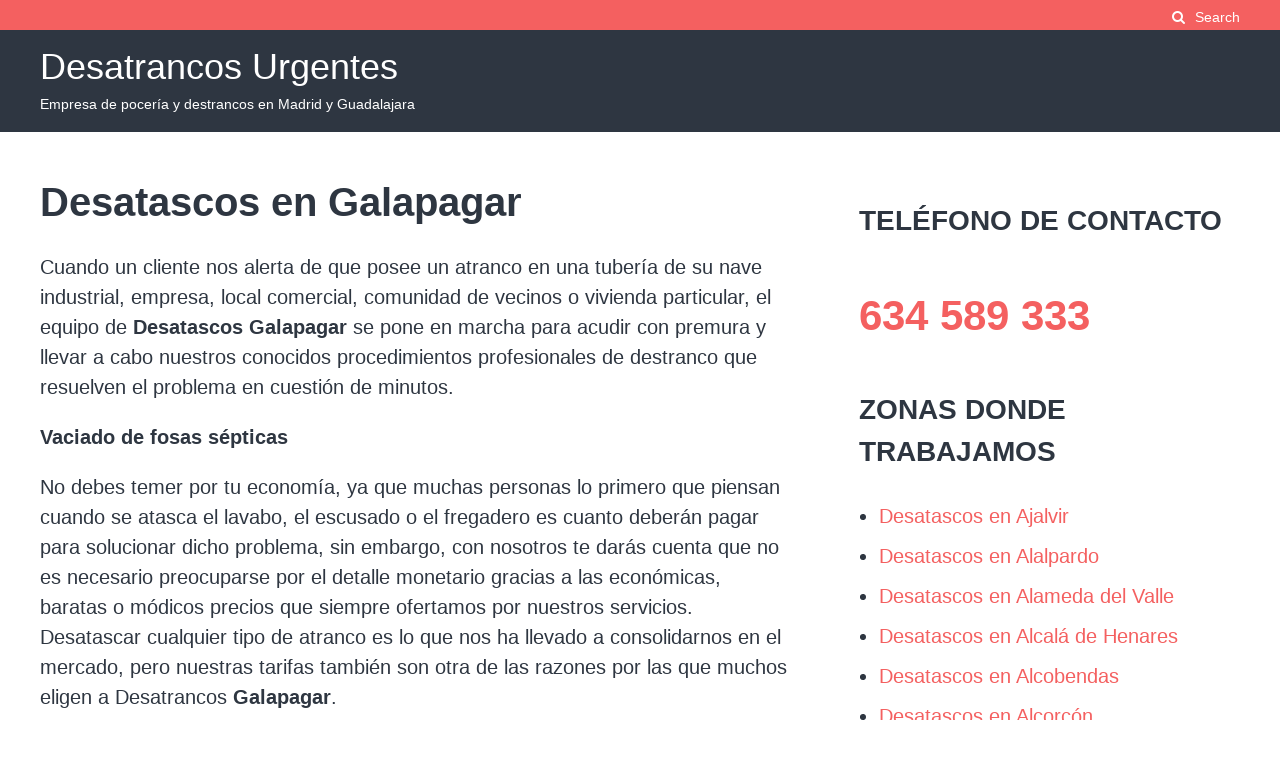

--- FILE ---
content_type: text/html; charset=UTF-8
request_url: https://www.desatrancosurgentes.net/desatascos-en-galapagar
body_size: 11790
content:
<!DOCTYPE html>
<html lang="es">
<head>
<meta charset="UTF-8">
<meta name="viewport" content="width=device-width, initial-scale=1">
<link rel="profile" href="http://gmpg.org/xfn/11">

<meta name='robots' content='index, follow, max-image-preview:large, max-snippet:-1, max-video-preview:-1' />
	<style>img:is([sizes="auto" i], [sizes^="auto," i]) { contain-intrinsic-size: 3000px 1500px }</style>
	
	<!-- This site is optimized with the Yoast SEO plugin v25.1 - https://yoast.com/wordpress/plugins/seo/ -->
	<title>Desatascos en Galapagar 【644 833 234】 Desatascos Económicos  </title>
	<meta name="description" content="Nuestra empresa con más de 20 años de experiencia en el sector está dedicada única y exclusivamente a todo lo relacionado con las redes de alcantarillado.   " />
	<link rel="canonical" href="https://www.desatrancosurgentes.net/desatascos-en-galapagar" />
	<meta property="og:locale" content="es_ES" />
	<meta property="og:type" content="article" />
	<meta property="og:title" content="Desatascos en Galapagar 【644 833 234】 Desatascos Económicos  " />
	<meta property="og:description" content="Nuestra empresa con más de 20 años de experiencia en el sector está dedicada única y exclusivamente a todo lo relacionado con las redes de alcantarillado.   " />
	<meta property="og:url" content="https://www.desatrancosurgentes.net/desatascos-en-galapagar" />
	<meta property="og:site_name" content="Desatrancos Urgentes" />
	<meta property="article:modified_time" content="2022-09-05T14:22:41+00:00" />
	<meta name="twitter:card" content="summary_large_image" />
	<meta name="twitter:label1" content="Tiempo de lectura" />
	<meta name="twitter:data1" content="2 minutos" />
	<script type="application/ld+json" class="yoast-schema-graph">{"@context":"https://schema.org","@graph":[{"@type":"WebPage","@id":"https://www.desatrancosurgentes.net/desatascos-en-galapagar","url":"https://www.desatrancosurgentes.net/desatascos-en-galapagar","name":"Desatascos en Galapagar 【644 833 234】 Desatascos Económicos  ","isPartOf":{"@id":"https://www.desatrancosurgentes.net/#website"},"datePublished":"2022-02-28T18:17:31+00:00","dateModified":"2022-09-05T14:22:41+00:00","description":"Nuestra empresa con más de 20 años de experiencia en el sector está dedicada única y exclusivamente a todo lo relacionado con las redes de alcantarillado.   ","breadcrumb":{"@id":"https://www.desatrancosurgentes.net/desatascos-en-galapagar#breadcrumb"},"inLanguage":"es","potentialAction":[{"@type":"ReadAction","target":["https://www.desatrancosurgentes.net/desatascos-en-galapagar"]}]},{"@type":"BreadcrumbList","@id":"https://www.desatrancosurgentes.net/desatascos-en-galapagar#breadcrumb","itemListElement":[{"@type":"ListItem","position":1,"name":"Home","item":"https://www.desatrancosurgentes.net/"},{"@type":"ListItem","position":2,"name":"Desatascos en Galapagar"}]},{"@type":"WebSite","@id":"https://www.desatrancosurgentes.net/#website","url":"https://www.desatrancosurgentes.net/","name":"Desatrancos Urgentes","description":"Empresa de pocería y destrancos en Madrid y Guadalajara","potentialAction":[{"@type":"SearchAction","target":{"@type":"EntryPoint","urlTemplate":"https://www.desatrancosurgentes.net/?s={search_term_string}"},"query-input":{"@type":"PropertyValueSpecification","valueRequired":true,"valueName":"search_term_string"}}],"inLanguage":"es"}]}</script>
	<!-- / Yoast SEO plugin. -->


<link rel="alternate" type="application/rss+xml" title="Desatrancos Urgentes &raquo; Feed" href="https://www.desatrancosurgentes.net/feed" />
<link rel="alternate" type="application/rss+xml" title="Desatrancos Urgentes &raquo; Feed de los comentarios" href="https://www.desatrancosurgentes.net/comments/feed" />
<script type="text/javascript">
/* <![CDATA[ */
window._wpemojiSettings = {"baseUrl":"https:\/\/s.w.org\/images\/core\/emoji\/16.0.1\/72x72\/","ext":".png","svgUrl":"https:\/\/s.w.org\/images\/core\/emoji\/16.0.1\/svg\/","svgExt":".svg","source":{"concatemoji":"https:\/\/www.desatrancosurgentes.net\/wp-includes\/js\/wp-emoji-release.min.js?ver=6.8.3"}};
/*! This file is auto-generated */
!function(s,n){var o,i,e;function c(e){try{var t={supportTests:e,timestamp:(new Date).valueOf()};sessionStorage.setItem(o,JSON.stringify(t))}catch(e){}}function p(e,t,n){e.clearRect(0,0,e.canvas.width,e.canvas.height),e.fillText(t,0,0);var t=new Uint32Array(e.getImageData(0,0,e.canvas.width,e.canvas.height).data),a=(e.clearRect(0,0,e.canvas.width,e.canvas.height),e.fillText(n,0,0),new Uint32Array(e.getImageData(0,0,e.canvas.width,e.canvas.height).data));return t.every(function(e,t){return e===a[t]})}function u(e,t){e.clearRect(0,0,e.canvas.width,e.canvas.height),e.fillText(t,0,0);for(var n=e.getImageData(16,16,1,1),a=0;a<n.data.length;a++)if(0!==n.data[a])return!1;return!0}function f(e,t,n,a){switch(t){case"flag":return n(e,"\ud83c\udff3\ufe0f\u200d\u26a7\ufe0f","\ud83c\udff3\ufe0f\u200b\u26a7\ufe0f")?!1:!n(e,"\ud83c\udde8\ud83c\uddf6","\ud83c\udde8\u200b\ud83c\uddf6")&&!n(e,"\ud83c\udff4\udb40\udc67\udb40\udc62\udb40\udc65\udb40\udc6e\udb40\udc67\udb40\udc7f","\ud83c\udff4\u200b\udb40\udc67\u200b\udb40\udc62\u200b\udb40\udc65\u200b\udb40\udc6e\u200b\udb40\udc67\u200b\udb40\udc7f");case"emoji":return!a(e,"\ud83e\udedf")}return!1}function g(e,t,n,a){var r="undefined"!=typeof WorkerGlobalScope&&self instanceof WorkerGlobalScope?new OffscreenCanvas(300,150):s.createElement("canvas"),o=r.getContext("2d",{willReadFrequently:!0}),i=(o.textBaseline="top",o.font="600 32px Arial",{});return e.forEach(function(e){i[e]=t(o,e,n,a)}),i}function t(e){var t=s.createElement("script");t.src=e,t.defer=!0,s.head.appendChild(t)}"undefined"!=typeof Promise&&(o="wpEmojiSettingsSupports",i=["flag","emoji"],n.supports={everything:!0,everythingExceptFlag:!0},e=new Promise(function(e){s.addEventListener("DOMContentLoaded",e,{once:!0})}),new Promise(function(t){var n=function(){try{var e=JSON.parse(sessionStorage.getItem(o));if("object"==typeof e&&"number"==typeof e.timestamp&&(new Date).valueOf()<e.timestamp+604800&&"object"==typeof e.supportTests)return e.supportTests}catch(e){}return null}();if(!n){if("undefined"!=typeof Worker&&"undefined"!=typeof OffscreenCanvas&&"undefined"!=typeof URL&&URL.createObjectURL&&"undefined"!=typeof Blob)try{var e="postMessage("+g.toString()+"("+[JSON.stringify(i),f.toString(),p.toString(),u.toString()].join(",")+"));",a=new Blob([e],{type:"text/javascript"}),r=new Worker(URL.createObjectURL(a),{name:"wpTestEmojiSupports"});return void(r.onmessage=function(e){c(n=e.data),r.terminate(),t(n)})}catch(e){}c(n=g(i,f,p,u))}t(n)}).then(function(e){for(var t in e)n.supports[t]=e[t],n.supports.everything=n.supports.everything&&n.supports[t],"flag"!==t&&(n.supports.everythingExceptFlag=n.supports.everythingExceptFlag&&n.supports[t]);n.supports.everythingExceptFlag=n.supports.everythingExceptFlag&&!n.supports.flag,n.DOMReady=!1,n.readyCallback=function(){n.DOMReady=!0}}).then(function(){return e}).then(function(){var e;n.supports.everything||(n.readyCallback(),(e=n.source||{}).concatemoji?t(e.concatemoji):e.wpemoji&&e.twemoji&&(t(e.twemoji),t(e.wpemoji)))}))}((window,document),window._wpemojiSettings);
/* ]]> */
</script>
<style>@media screen and (max-width: 650px) {body {padding-bottom:60px;}}</style><style id='wp-emoji-styles-inline-css' type='text/css'>

	img.wp-smiley, img.emoji {
		display: inline !important;
		border: none !important;
		box-shadow: none !important;
		height: 1em !important;
		width: 1em !important;
		margin: 0 0.07em !important;
		vertical-align: -0.1em !important;
		background: none !important;
		padding: 0 !important;
	}
</style>
<link rel='stylesheet' id='wp-block-library-css' href='https://www.desatrancosurgentes.net/wp-includes/css/dist/block-library/style.min.css?ver=6.8.3' type='text/css' media='all' />
<style id='classic-theme-styles-inline-css' type='text/css'>
/*! This file is auto-generated */
.wp-block-button__link{color:#fff;background-color:#32373c;border-radius:9999px;box-shadow:none;text-decoration:none;padding:calc(.667em + 2px) calc(1.333em + 2px);font-size:1.125em}.wp-block-file__button{background:#32373c;color:#fff;text-decoration:none}
</style>
<style id='global-styles-inline-css' type='text/css'>
:root{--wp--preset--aspect-ratio--square: 1;--wp--preset--aspect-ratio--4-3: 4/3;--wp--preset--aspect-ratio--3-4: 3/4;--wp--preset--aspect-ratio--3-2: 3/2;--wp--preset--aspect-ratio--2-3: 2/3;--wp--preset--aspect-ratio--16-9: 16/9;--wp--preset--aspect-ratio--9-16: 9/16;--wp--preset--color--black: #000000;--wp--preset--color--cyan-bluish-gray: #abb8c3;--wp--preset--color--white: #ffffff;--wp--preset--color--pale-pink: #f78da7;--wp--preset--color--vivid-red: #cf2e2e;--wp--preset--color--luminous-vivid-orange: #ff6900;--wp--preset--color--luminous-vivid-amber: #fcb900;--wp--preset--color--light-green-cyan: #7bdcb5;--wp--preset--color--vivid-green-cyan: #00d084;--wp--preset--color--pale-cyan-blue: #8ed1fc;--wp--preset--color--vivid-cyan-blue: #0693e3;--wp--preset--color--vivid-purple: #9b51e0;--wp--preset--gradient--vivid-cyan-blue-to-vivid-purple: linear-gradient(135deg,rgba(6,147,227,1) 0%,rgb(155,81,224) 100%);--wp--preset--gradient--light-green-cyan-to-vivid-green-cyan: linear-gradient(135deg,rgb(122,220,180) 0%,rgb(0,208,130) 100%);--wp--preset--gradient--luminous-vivid-amber-to-luminous-vivid-orange: linear-gradient(135deg,rgba(252,185,0,1) 0%,rgba(255,105,0,1) 100%);--wp--preset--gradient--luminous-vivid-orange-to-vivid-red: linear-gradient(135deg,rgba(255,105,0,1) 0%,rgb(207,46,46) 100%);--wp--preset--gradient--very-light-gray-to-cyan-bluish-gray: linear-gradient(135deg,rgb(238,238,238) 0%,rgb(169,184,195) 100%);--wp--preset--gradient--cool-to-warm-spectrum: linear-gradient(135deg,rgb(74,234,220) 0%,rgb(151,120,209) 20%,rgb(207,42,186) 40%,rgb(238,44,130) 60%,rgb(251,105,98) 80%,rgb(254,248,76) 100%);--wp--preset--gradient--blush-light-purple: linear-gradient(135deg,rgb(255,206,236) 0%,rgb(152,150,240) 100%);--wp--preset--gradient--blush-bordeaux: linear-gradient(135deg,rgb(254,205,165) 0%,rgb(254,45,45) 50%,rgb(107,0,62) 100%);--wp--preset--gradient--luminous-dusk: linear-gradient(135deg,rgb(255,203,112) 0%,rgb(199,81,192) 50%,rgb(65,88,208) 100%);--wp--preset--gradient--pale-ocean: linear-gradient(135deg,rgb(255,245,203) 0%,rgb(182,227,212) 50%,rgb(51,167,181) 100%);--wp--preset--gradient--electric-grass: linear-gradient(135deg,rgb(202,248,128) 0%,rgb(113,206,126) 100%);--wp--preset--gradient--midnight: linear-gradient(135deg,rgb(2,3,129) 0%,rgb(40,116,252) 100%);--wp--preset--font-size--small: 13px;--wp--preset--font-size--medium: 20px;--wp--preset--font-size--large: 36px;--wp--preset--font-size--x-large: 42px;--wp--preset--spacing--20: 0.44rem;--wp--preset--spacing--30: 0.67rem;--wp--preset--spacing--40: 1rem;--wp--preset--spacing--50: 1.5rem;--wp--preset--spacing--60: 2.25rem;--wp--preset--spacing--70: 3.38rem;--wp--preset--spacing--80: 5.06rem;--wp--preset--shadow--natural: 6px 6px 9px rgba(0, 0, 0, 0.2);--wp--preset--shadow--deep: 12px 12px 50px rgba(0, 0, 0, 0.4);--wp--preset--shadow--sharp: 6px 6px 0px rgba(0, 0, 0, 0.2);--wp--preset--shadow--outlined: 6px 6px 0px -3px rgba(255, 255, 255, 1), 6px 6px rgba(0, 0, 0, 1);--wp--preset--shadow--crisp: 6px 6px 0px rgba(0, 0, 0, 1);}:where(.is-layout-flex){gap: 0.5em;}:where(.is-layout-grid){gap: 0.5em;}body .is-layout-flex{display: flex;}.is-layout-flex{flex-wrap: wrap;align-items: center;}.is-layout-flex > :is(*, div){margin: 0;}body .is-layout-grid{display: grid;}.is-layout-grid > :is(*, div){margin: 0;}:where(.wp-block-columns.is-layout-flex){gap: 2em;}:where(.wp-block-columns.is-layout-grid){gap: 2em;}:where(.wp-block-post-template.is-layout-flex){gap: 1.25em;}:where(.wp-block-post-template.is-layout-grid){gap: 1.25em;}.has-black-color{color: var(--wp--preset--color--black) !important;}.has-cyan-bluish-gray-color{color: var(--wp--preset--color--cyan-bluish-gray) !important;}.has-white-color{color: var(--wp--preset--color--white) !important;}.has-pale-pink-color{color: var(--wp--preset--color--pale-pink) !important;}.has-vivid-red-color{color: var(--wp--preset--color--vivid-red) !important;}.has-luminous-vivid-orange-color{color: var(--wp--preset--color--luminous-vivid-orange) !important;}.has-luminous-vivid-amber-color{color: var(--wp--preset--color--luminous-vivid-amber) !important;}.has-light-green-cyan-color{color: var(--wp--preset--color--light-green-cyan) !important;}.has-vivid-green-cyan-color{color: var(--wp--preset--color--vivid-green-cyan) !important;}.has-pale-cyan-blue-color{color: var(--wp--preset--color--pale-cyan-blue) !important;}.has-vivid-cyan-blue-color{color: var(--wp--preset--color--vivid-cyan-blue) !important;}.has-vivid-purple-color{color: var(--wp--preset--color--vivid-purple) !important;}.has-black-background-color{background-color: var(--wp--preset--color--black) !important;}.has-cyan-bluish-gray-background-color{background-color: var(--wp--preset--color--cyan-bluish-gray) !important;}.has-white-background-color{background-color: var(--wp--preset--color--white) !important;}.has-pale-pink-background-color{background-color: var(--wp--preset--color--pale-pink) !important;}.has-vivid-red-background-color{background-color: var(--wp--preset--color--vivid-red) !important;}.has-luminous-vivid-orange-background-color{background-color: var(--wp--preset--color--luminous-vivid-orange) !important;}.has-luminous-vivid-amber-background-color{background-color: var(--wp--preset--color--luminous-vivid-amber) !important;}.has-light-green-cyan-background-color{background-color: var(--wp--preset--color--light-green-cyan) !important;}.has-vivid-green-cyan-background-color{background-color: var(--wp--preset--color--vivid-green-cyan) !important;}.has-pale-cyan-blue-background-color{background-color: var(--wp--preset--color--pale-cyan-blue) !important;}.has-vivid-cyan-blue-background-color{background-color: var(--wp--preset--color--vivid-cyan-blue) !important;}.has-vivid-purple-background-color{background-color: var(--wp--preset--color--vivid-purple) !important;}.has-black-border-color{border-color: var(--wp--preset--color--black) !important;}.has-cyan-bluish-gray-border-color{border-color: var(--wp--preset--color--cyan-bluish-gray) !important;}.has-white-border-color{border-color: var(--wp--preset--color--white) !important;}.has-pale-pink-border-color{border-color: var(--wp--preset--color--pale-pink) !important;}.has-vivid-red-border-color{border-color: var(--wp--preset--color--vivid-red) !important;}.has-luminous-vivid-orange-border-color{border-color: var(--wp--preset--color--luminous-vivid-orange) !important;}.has-luminous-vivid-amber-border-color{border-color: var(--wp--preset--color--luminous-vivid-amber) !important;}.has-light-green-cyan-border-color{border-color: var(--wp--preset--color--light-green-cyan) !important;}.has-vivid-green-cyan-border-color{border-color: var(--wp--preset--color--vivid-green-cyan) !important;}.has-pale-cyan-blue-border-color{border-color: var(--wp--preset--color--pale-cyan-blue) !important;}.has-vivid-cyan-blue-border-color{border-color: var(--wp--preset--color--vivid-cyan-blue) !important;}.has-vivid-purple-border-color{border-color: var(--wp--preset--color--vivid-purple) !important;}.has-vivid-cyan-blue-to-vivid-purple-gradient-background{background: var(--wp--preset--gradient--vivid-cyan-blue-to-vivid-purple) !important;}.has-light-green-cyan-to-vivid-green-cyan-gradient-background{background: var(--wp--preset--gradient--light-green-cyan-to-vivid-green-cyan) !important;}.has-luminous-vivid-amber-to-luminous-vivid-orange-gradient-background{background: var(--wp--preset--gradient--luminous-vivid-amber-to-luminous-vivid-orange) !important;}.has-luminous-vivid-orange-to-vivid-red-gradient-background{background: var(--wp--preset--gradient--luminous-vivid-orange-to-vivid-red) !important;}.has-very-light-gray-to-cyan-bluish-gray-gradient-background{background: var(--wp--preset--gradient--very-light-gray-to-cyan-bluish-gray) !important;}.has-cool-to-warm-spectrum-gradient-background{background: var(--wp--preset--gradient--cool-to-warm-spectrum) !important;}.has-blush-light-purple-gradient-background{background: var(--wp--preset--gradient--blush-light-purple) !important;}.has-blush-bordeaux-gradient-background{background: var(--wp--preset--gradient--blush-bordeaux) !important;}.has-luminous-dusk-gradient-background{background: var(--wp--preset--gradient--luminous-dusk) !important;}.has-pale-ocean-gradient-background{background: var(--wp--preset--gradient--pale-ocean) !important;}.has-electric-grass-gradient-background{background: var(--wp--preset--gradient--electric-grass) !important;}.has-midnight-gradient-background{background: var(--wp--preset--gradient--midnight) !important;}.has-small-font-size{font-size: var(--wp--preset--font-size--small) !important;}.has-medium-font-size{font-size: var(--wp--preset--font-size--medium) !important;}.has-large-font-size{font-size: var(--wp--preset--font-size--large) !important;}.has-x-large-font-size{font-size: var(--wp--preset--font-size--x-large) !important;}
:where(.wp-block-post-template.is-layout-flex){gap: 1.25em;}:where(.wp-block-post-template.is-layout-grid){gap: 1.25em;}
:where(.wp-block-columns.is-layout-flex){gap: 2em;}:where(.wp-block-columns.is-layout-grid){gap: 2em;}
:root :where(.wp-block-pullquote){font-size: 1.5em;line-height: 1.6;}
</style>
<link rel='stylesheet' id='the-authority-style-css' href='https://www.desatrancosurgentes.net/wp-content/themes/the-authority/style.css?ver=20180327' type='text/css' media='all' />
<link rel='stylesheet' id='the-authority-print-css' href='https://www.desatrancosurgentes.net/wp-content/themes/the-authority/print.css?ver=20170823' type='text/css' media='print' />
<link rel='stylesheet' id='call-now-button-modern-style-css' href='https://www.desatrancosurgentes.net/wp-content/plugins/call-now-button/resources/style/modern.css?ver=1.5.0' type='text/css' media='all' />
<script type="text/javascript" src="https://www.desatrancosurgentes.net/wp-includes/js/jquery/jquery.min.js?ver=3.7.1" id="jquery-core-js"></script>
<script type="text/javascript" src="https://www.desatrancosurgentes.net/wp-includes/js/jquery/jquery-migrate.min.js?ver=3.4.1" id="jquery-migrate-js"></script>
<link rel="https://api.w.org/" href="https://www.desatrancosurgentes.net/wp-json/" /><link rel="alternate" title="JSON" type="application/json" href="https://www.desatrancosurgentes.net/wp-json/wp/v2/pages/126" /><link rel="EditURI" type="application/rsd+xml" title="RSD" href="https://www.desatrancosurgentes.net/xmlrpc.php?rsd" />
<meta name="generator" content="WordPress 6.8.3" />
<link rel='shortlink' href='https://www.desatrancosurgentes.net/?p=126' />
<link rel="alternate" title="oEmbed (JSON)" type="application/json+oembed" href="https://www.desatrancosurgentes.net/wp-json/oembed/1.0/embed?url=https%3A%2F%2Fwww.desatrancosurgentes.net%2Fdesatascos-en-galapagar" />
<link rel="alternate" title="oEmbed (XML)" type="text/xml+oembed" href="https://www.desatrancosurgentes.net/wp-json/oembed/1.0/embed?url=https%3A%2F%2Fwww.desatrancosurgentes.net%2Fdesatascos-en-galapagar&#038;format=xml" />
<meta name="generator" content="performance-lab 3.9.0; plugins: ">
	<style type="text/css">

	
	
	
	
	
			#site-title a,
		.site-description,
		.main-navigation ul:not(.sub-menu) > li:not(.callout-nav) > a {
			color: #ffffff;
		}
		
	
	
	
	
	
	
	
	
	
	
	
		@media screen and (max-width: 960px) {
		.hamburger-button {
		    display: block;
		}
		.main-navigation {
			display: none;
		}
	}
	
	</style>
	</head>

<body class="wp-singular page-template page-template-page-templates page-template-template-sidebar page-template-page-templatestemplate-sidebar-php page page-id-126 wp-theme-the-authority">
<div id="page" class="hfeed site">
	<a class="skip-link screen-reader-text" href="#content">Skip to content</a>
	<div class="secondary-header">
		<div class="container">
			
			<div class="secondary-aside">
				<div class="site-search">
					<button class="site-search-button js-toggle-site-search">
						<i class="fa fa-search"></i><span>Search</span>
					</button>
				</div><!-- .site-search -->
							</div>
		</div><!-- .container -->

		<div class="site-search-dropdown js-site-search-dropdown">
			<div class="container">
				

<form role="search" method="get" class="search-form" action="https://www.desatrancosurgentes.net/">
	<label for="search-form-6964d226308b0">
		<span class="screen-reader-text">Search for:</span>
	</label>
	<input type="search" id="search-form-6964d226308b0" class="search-field" placeholder="Search &hellip;" value="" name="s" />
	<button type="submit" class="search-submit"><i class="fa fa-search"></i><span>Search</span></button>
</form>
			</div><!-- .container -->
		</div><!-- .site-search-dropdown -->

	</div><!-- .secondary-header -->
	<header id="masthead" class="site-header" role="banner">
		<div class="container">
			<div class="site-branding">
													<p id="site-title" class="site-title"><a href="https://www.desatrancosurgentes.net/" rel="home">Desatrancos Urgentes</a></p>
								<p class="site-description">Empresa de pocería y destrancos en Madrid y Guadalajara</p>
			</div><!-- .site-branding -->

			<a href="#mobile-navigation" class="mobile-menu-button hamburger-button">
			    <span></span>
			</a>

			<nav id="site-navigation" class="main-navigation" role="navigation">
							</nav><!-- #site-navigation -->

		</div><!-- end .container -->

		<nav id="mobile-navigation" class="mobile-navigation" role="navigation">
			<div>
							</div>
		</nav><!-- #mobile-navigation -->

	</header><!-- #masthead -->

	<div id="content" class="site-content">

		
 	<div id="primary" class="content-area-sidebar">
 		<main id="main" class="site-main" role="main">

 			
 				
<div class="container">
	<article id="post-126" class="post-126 page type-page status-publish hentry">

		<div class="content-area">

			<header class="entry-header">
				<h1 class="entry-title">Desatascos en Galapagar</h1>			</header><!-- .entry-header -->

			
			<div class="entry-content">
				
				
<p>Cuando un cliente nos alerta de que posee un atranco en una tubería de su nave industrial, empresa, local comercial, comunidad de vecinos o vivienda particular, el equipo de <strong>Desatascos Galapagar</strong> se pone en marcha para acudir con premura y llevar a cabo nuestros conocidos procedimientos profesionales de destranco que resuelven el problema en cuestión de minutos.</p>



<p><strong>Vaciado de fosas sépticas</strong></p>



<p>No debes temer por tu economía, ya que muchas personas lo primero que piensan cuando se atasca el lavabo, el escusado o el fregadero es cuanto deberán pagar para solucionar dicho problema, sin embargo, con nosotros te darás cuenta que no es necesario preocuparse por el detalle monetario gracias a las económicas, baratas o módicos precios que siempre ofertamos por nuestros servicios. Desatascar cualquier tipo de atranco es lo que nos ha llevado a consolidarnos en el mercado, pero nuestras tarifas también son otra de las razones por las que muchos eligen a Desatrancos <strong>Galapagar</strong>.</p>



<p><strong>Poceros </strong></p>



<p>Nos han contactado clientes o vecinos incluso a las tres de la madrugada solicitando un vaciado de emergencia del pozo puesto que este se ha desbordado y como siempre nuestra compañía ha acudido a todos estos llamados. Podemos desinfectar o limpiar la fosa de tu inmueble incluso durante la media noche si lo deseas puesto que trabajamos continuamente las veinticuatro horas y todos los días de año. Es importante resaltar que como compañía ilustre de la pocería contamos con tecnologías avanzadas como cámaras de video para inspección de tuberías y detectores automatizados de arquetas.</p>



<p>Hemos perfeccionado el procedimiento de desatasco y nuestra compañía ha contribuido con la evolución de dicho servicio, ya que hemos sido los primeros en utilizar las nuevas innovaciones del ámbito de la pocería. Si has oído hablar del desatasco con presión de agua debes saber que nuestra compañía practica dicho procedimiento ya que en la actualidad es el más efectivo, seguro y práctico para desatascar. Esta técnica se basa en colocar una manguera dentro del conducto obstruido ya sea un bajante o una arqueta, un sifón o una tubería de drenaje, y dicha manguera ingresara agua a alta velocidad y presión para eliminar rápidamente la obstrucción. ¿Quieres disfrutar de este moderno servicio? Entonces comunícate con nosotros.</p>



<div class="wp-block-webfactory-map"><div class="wp-block-webfactory-map"><iframe width="100%" height="300px" src="https://www.google.com/maps/embed/v1/place?q=Galapagar&amp;maptype=roadmap&amp;zoom=10&amp;key=AIzaSyAjyDspiPfzEfjRSS5fQzm-3jHFjHxeXB4" frameborder="0"></iframe></div></div>

											</div><!-- .entry-content -->

			<footer class="entry-footer">
							</footer><!-- .entry-footer -->

		</div><!-- .content-area -->

		
<div id="secondary" class="widget-area" role="complementary">
	<aside id="block-2" class="widget widget_block">
<h3 class="wp-block-heading">TELÉFONO DE CONTACTO</h3>
</aside><aside id="block-3" class="widget widget_block widget_text">
<p class="has-x-large-font-size"><a href="tel:644833234"><strong>634 589 333</strong></a></p>
</aside><aside id="block-4" class="widget widget_block">
<h3 class="wp-block-heading">ZONAS DONDE TRABAJAMOS</h3>
</aside><aside id="block-5" class="widget widget_block"><ul class="wp-block-page-list"><li class="wp-block-pages-list__item"><a class="wp-block-pages-list__item__link" href="https://www.desatrancosurgentes.net/desatascos-en-ajalvir">Desatascos en Ajalvir</a></li><li class="wp-block-pages-list__item"><a class="wp-block-pages-list__item__link" href="https://www.desatrancosurgentes.net/desatascos-en-alalpardo">Desatascos en Alalpardo</a></li><li class="wp-block-pages-list__item"><a class="wp-block-pages-list__item__link" href="https://www.desatrancosurgentes.net/desatascos-en-alameda-del-valle">Desatascos en Alameda del Valle</a></li><li class="wp-block-pages-list__item"><a class="wp-block-pages-list__item__link" href="https://www.desatrancosurgentes.net/desatascos-en-alcala-de-henares">Desatascos en Alcalá de Henares</a></li><li class="wp-block-pages-list__item"><a class="wp-block-pages-list__item__link" href="https://www.desatrancosurgentes.net/desatascos-en-alcobendas">Desatascos en Alcobendas</a></li><li class="wp-block-pages-list__item"><a class="wp-block-pages-list__item__link" href="https://www.desatrancosurgentes.net/desatascos-en-alcorcon">Desatascos en Alcorcón</a></li><li class="wp-block-pages-list__item"><a class="wp-block-pages-list__item__link" href="https://www.desatrancosurgentes.net/desatascos-en-aldea-del-fresno">Desatascos en Aldea del Fresno</a></li><li class="wp-block-pages-list__item"><a class="wp-block-pages-list__item__link" href="https://www.desatrancosurgentes.net/desatascos-en-algete">Desatascos en Algete</a></li><li class="wp-block-pages-list__item"><a class="wp-block-pages-list__item__link" href="https://www.desatrancosurgentes.net/desatascos-en-alovera">Desatascos en Alovera</a></li><li class="wp-block-pages-list__item"><a class="wp-block-pages-list__item__link" href="https://www.desatrancosurgentes.net/desatascos-en-alpedrete">Desatascos en Alpedrete</a></li><li class="wp-block-pages-list__item"><a class="wp-block-pages-list__item__link" href="https://www.desatrancosurgentes.net/desatascos-en-ambite">Desatascos en Ambite</a></li><li class="wp-block-pages-list__item"><a class="wp-block-pages-list__item__link" href="https://www.desatrancosurgentes.net/desatascos-en-anchuelo">Desatascos en Anchuelo</a></li><li class="wp-block-pages-list__item"><a class="wp-block-pages-list__item__link" href="https://www.desatrancosurgentes.net/desatascos-en-aoslos">Desatascos en Aoslos</a></li><li class="wp-block-pages-list__item"><a class="wp-block-pages-list__item__link" href="https://www.desatrancosurgentes.net/desatascos-en-aranjuez">Desatascos en Aranjuez</a></li><li class="wp-block-pages-list__item"><a class="wp-block-pages-list__item__link" href="https://www.desatrancosurgentes.net/desatascos-en-arganda-del-rey">Desatascos en Arganda del Rey</a></li><li class="wp-block-pages-list__item"><a class="wp-block-pages-list__item__link" href="https://www.desatrancosurgentes.net/desatascos-en-arroyomolinos">Desatascos en Arroyomolinos</a></li><li class="wp-block-pages-list__item"><a class="wp-block-pages-list__item__link" href="https://www.desatrancosurgentes.net/desatascos-en-azuqueca-de-henares">Desatascos en Azuqueca de Henares</a></li><li class="wp-block-pages-list__item"><a class="wp-block-pages-list__item__link" href="https://www.desatrancosurgentes.net/desatascos-en-batres">Desatascos en Batres</a></li><li class="wp-block-pages-list__item"><a class="wp-block-pages-list__item__link" href="https://www.desatrancosurgentes.net/desatascos-en-becerril-de-la-sierra">Desatascos en Becerril de la Sierra</a></li><li class="wp-block-pages-list__item"><a class="wp-block-pages-list__item__link" href="https://www.desatrancosurgentes.net/desatascos-en-belmonte-de-tajo">Desatascos en Belmonte de Tajo</a></li><li class="wp-block-pages-list__item"><a class="wp-block-pages-list__item__link" href="https://www.desatrancosurgentes.net/desatascos-en-berzosa-del-lozoya">Desatascos en Berzosa del Lozoya</a></li><li class="wp-block-pages-list__item"><a class="wp-block-pages-list__item__link" href="https://www.desatrancosurgentes.net/desatascos-en-boadilla-del-monte">Desatascos en Boadilla del Monte</a></li><li class="wp-block-pages-list__item"><a class="wp-block-pages-list__item__link" href="https://www.desatrancosurgentes.net/desatascos-en-braojos-de-la-sierra">Desatascos en Braojos de la Sierra</a></li><li class="wp-block-pages-list__item"><a class="wp-block-pages-list__item__link" href="https://www.desatrancosurgentes.net/desatascos-en-brea-de-tajo">Desatascos en Brea de Tajo</a></li><li class="wp-block-pages-list__item"><a class="wp-block-pages-list__item__link" href="https://www.desatrancosurgentes.net/desatascos-en-brunete">Desatascos en Brunete</a></li><li class="wp-block-pages-list__item"><a class="wp-block-pages-list__item__link" href="https://www.desatrancosurgentes.net/desatascos-en-buitrago-del-lozoya">Desatascos en Buitrago del Lozoya</a></li><li class="wp-block-pages-list__item"><a class="wp-block-pages-list__item__link" href="https://www.desatrancosurgentes.net/desatascos-en-bustarviejo">Desatascos en Bustarviejo</a></li><li class="wp-block-pages-list__item"><a class="wp-block-pages-list__item__link" href="https://www.desatrancosurgentes.net/desatascos-en-cabanillas-de-la-sierra">Desatascos en Cabanillas de la Sierra</a></li><li class="wp-block-pages-list__item"><a class="wp-block-pages-list__item__link" href="https://www.desatrancosurgentes.net/desatascos-en-cabanillas-del-campo">Desatascos en Cabanillas del Campo</a></li><li class="wp-block-pages-list__item"><a class="wp-block-pages-list__item__link" href="https://www.desatrancosurgentes.net/desatascos-en-cadalso-de-los-vidrios">Desatascos en Cadalso de los Vidrios</a></li><li class="wp-block-pages-list__item"><a class="wp-block-pages-list__item__link" href="https://www.desatrancosurgentes.net/desatascos-en-camarma-de-esteruelas">Desatascos en Camarma de Esteruelas</a></li><li class="wp-block-pages-list__item"><a class="wp-block-pages-list__item__link" href="https://www.desatrancosurgentes.net/desatascos-en-campo-real">Desatascos en Campo Real</a></li><li class="wp-block-pages-list__item"><a class="wp-block-pages-list__item__link" href="https://www.desatrancosurgentes.net/desatascos-en-canencia">Desatascos en Canencia</a></li><li class="wp-block-pages-list__item"><a class="wp-block-pages-list__item__link" href="https://www.desatrancosurgentes.net/desatascos-en-carabana">Desatascos en Carabaña</a></li><li class="wp-block-pages-list__item"><a class="wp-block-pages-list__item__link" href="https://www.desatrancosurgentes.net/desatascos-en-carabanchel">Desatascos en Carabanchel</a></li><li class="wp-block-pages-list__item"><a class="wp-block-pages-list__item__link" href="https://www.desatrancosurgentes.net/desatascos-en-casarrubuelos">Desatascos en Casarrubuelos</a></li><li class="wp-block-pages-list__item"><a class="wp-block-pages-list__item__link" href="https://www.desatrancosurgentes.net/desatascos-en-cenicientos">Desatascos en Cenicientos</a></li><li class="wp-block-pages-list__item"><a class="wp-block-pages-list__item__link" href="https://www.desatrancosurgentes.net/desatascos-en-cercedilla">Desatascos en Cercedilla</a></li><li class="wp-block-pages-list__item"><a class="wp-block-pages-list__item__link" href="https://www.desatrancosurgentes.net/desatascos-en-cervera-de-buitrago">Desatascos en Cervera de Buitrago</a></li><li class="wp-block-pages-list__item"><a class="wp-block-pages-list__item__link" href="https://www.desatrancosurgentes.net/desatascos-en-chapineria">Desatascos en Chapinería</a></li><li class="wp-block-pages-list__item"><a class="wp-block-pages-list__item__link" href="https://www.desatrancosurgentes.net/desatascos-en-chinchon">Desatascos en Chinchón</a></li><li class="wp-block-pages-list__item"><a class="wp-block-pages-list__item__link" href="https://www.desatrancosurgentes.net/desatascos-en-ciempozuelos">Desatascos en Ciempozuelos</a></li><li class="wp-block-pages-list__item"><a class="wp-block-pages-list__item__link" href="https://www.desatrancosurgentes.net/desatascos-en-cobena">Desatascos en Cobeña</a></li><li class="wp-block-pages-list__item"><a class="wp-block-pages-list__item__link" href="https://www.desatrancosurgentes.net/desatascos-en-collado-mediano">Desatascos en Collado Mediano</a></li><li class="wp-block-pages-list__item"><a class="wp-block-pages-list__item__link" href="https://www.desatrancosurgentes.net/desatascos-en-collado-villalba">Desatascos en Collado Villalba</a></li><li class="wp-block-pages-list__item"><a class="wp-block-pages-list__item__link" href="https://www.desatrancosurgentes.net/desatascos-en-colmenar-de-oreja">Desatascos en Colmenar de Oreja</a></li><li class="wp-block-pages-list__item"><a class="wp-block-pages-list__item__link" href="https://www.desatrancosurgentes.net/desatascos-en-colmenar-del-arroyo">Desatascos en Colmenar del Arroyo</a></li><li class="wp-block-pages-list__item"><a class="wp-block-pages-list__item__link" href="https://www.desatrancosurgentes.net/desatascos-en-colmenar-viejo">Desatascos en Colmenar Viejo</a></li><li class="wp-block-pages-list__item"><a class="wp-block-pages-list__item__link" href="https://www.desatrancosurgentes.net/desatascos-en-colmenarejo">Desatascos en Colmenarejo</a></li><li class="wp-block-pages-list__item"><a class="wp-block-pages-list__item__link" href="https://www.desatrancosurgentes.net/desatascos-en-coslada">Desatascos en Coslada</a></li><li class="wp-block-pages-list__item"><a class="wp-block-pages-list__item__link" href="https://www.desatrancosurgentes.net/desatascos-en-cubas-de-la-sagra">Desatascos en Cubas de la Sagra</a></li><li class="wp-block-pages-list__item"><a class="wp-block-pages-list__item__link" href="https://www.desatrancosurgentes.net/desatascos-en-daganzo-de-arriba">Desatascos en Daganzo de Arriba</a></li><li class="wp-block-pages-list__item"><a class="wp-block-pages-list__item__link" href="https://www.desatrancosurgentes.net/desatascos-en-el-alamo">Desatascos en El Álamo</a></li><li class="wp-block-pages-list__item"><a class="wp-block-pages-list__item__link" href="https://www.desatrancosurgentes.net/desatascos-en-el-atazar">Desatascos en El Atazar</a></li><li class="wp-block-pages-list__item"><a class="wp-block-pages-list__item__link" href="https://www.desatrancosurgentes.net/desatascos-en-el-berrueco">Desatascos en El Berrueco</a></li><li class="wp-block-pages-list__item"><a class="wp-block-pages-list__item__link" href="https://www.desatrancosurgentes.net/desatascos-en-el-boalo">Desatascos en El Boalo</a></li><li class="wp-block-pages-list__item"><a class="wp-block-pages-list__item__link" href="https://www.desatrancosurgentes.net/desatascos-en-el-casar">Desatascos en El Casar</a></li><li class="wp-block-pages-list__item"><a class="wp-block-pages-list__item__link" href="https://www.desatrancosurgentes.net/desatascos-en-el-escorial">Desatascos en El Escorial</a></li><li class="wp-block-pages-list__item"><a class="wp-block-pages-list__item__link" href="https://www.desatrancosurgentes.net/desatascos-en-el-espartal">Desatascos en El Espartal</a></li><li class="wp-block-pages-list__item"><a class="wp-block-pages-list__item__link" href="https://www.desatrancosurgentes.net/desatascos-en-el-pardo">Desatascos en El Pardo</a></li><li class="wp-block-pages-list__item"><a class="wp-block-pages-list__item__link" href="https://www.desatrancosurgentes.net/desatascos-en-el-vellon">Desatascos en El Vellón</a></li><li class="wp-block-pages-list__item"><a class="wp-block-pages-list__item__link" href="https://www.desatrancosurgentes.net/desatascos-en-estremera">Desatascos en Estremera</a></li><li class="wp-block-pages-list__item"><a class="wp-block-pages-list__item__link" href="https://www.desatrancosurgentes.net/desatascos-en-fresnedillas-de-la-oliva">Desatascos en Fresnedillas de la Oliva</a></li><li class="wp-block-pages-list__item"><a class="wp-block-pages-list__item__link" href="https://www.desatrancosurgentes.net/desatascos-en-fresno-de-torote">Desatascos en Fresno de Torote</a></li><li class="wp-block-pages-list__item"><a class="wp-block-pages-list__item__link" href="https://www.desatrancosurgentes.net/desatascos-en-fuenlabrada">Desatascos en Fuenlabrada</a></li><li class="wp-block-pages-list__item"><a class="wp-block-pages-list__item__link" href="https://www.desatrancosurgentes.net/desatascos-en-fuente-el-saz-de-jarama">Desatascos en Fuente el Saz de Jarama</a></li><li class="wp-block-pages-list__item"><a class="wp-block-pages-list__item__link" href="https://www.desatrancosurgentes.net/desatascos-en-fuentiduena-de-tajo">Desatascos en Fuentidueña de Tajo</a></li><li class="wp-block-pages-list__item current-menu-item"><a class="wp-block-pages-list__item__link" href="https://www.desatrancosurgentes.net/desatascos-en-galapagar" aria-current="page">Desatascos en Galapagar</a></li><li class="wp-block-pages-list__item"><a class="wp-block-pages-list__item__link" href="https://www.desatrancosurgentes.net/desatascos-en-garganta-de-los-montes">Desatascos en Garganta de los Montes</a></li><li class="wp-block-pages-list__item"><a class="wp-block-pages-list__item__link" href="https://www.desatrancosurgentes.net/desatascos-en-gargantilla-del-lozoya">Desatascos en Gargantilla del Lozoya</a></li><li class="wp-block-pages-list__item"><a class="wp-block-pages-list__item__link" href="https://www.desatrancosurgentes.net/desatascos-en-gascones">Desatascos en Gascones</a></li><li class="wp-block-pages-list__item"><a class="wp-block-pages-list__item__link" href="https://www.desatrancosurgentes.net/desatascos-en-getafe">Desatascos en Getafe</a></li><li class="wp-block-pages-list__item"><a class="wp-block-pages-list__item__link" href="https://www.desatrancosurgentes.net/desatascos-en-grinon">Desatascos en Griñón</a></li><li class="wp-block-pages-list__item"><a class="wp-block-pages-list__item__link" href="https://www.desatrancosurgentes.net/desatascos-en-guadalajara">Desatascos en Guadalajara</a></li><li class="wp-block-pages-list__item"><a class="wp-block-pages-list__item__link" href="https://www.desatrancosurgentes.net/desatascos-en-guadalix-de-la-sierra">Desatascos en Guadalix de la Sierra</a></li><li class="wp-block-pages-list__item"><a class="wp-block-pages-list__item__link" href="https://www.desatrancosurgentes.net/desatascos-en-guadarrama">Desatascos en Guadarrama</a></li><li class="wp-block-pages-list__item"><a class="wp-block-pages-list__item__link" href="https://www.desatrancosurgentes.net/desatascos-en-horcajo-de-la-sierra">Desatascos en Horcajo de la Sierra</a></li><li class="wp-block-pages-list__item"><a class="wp-block-pages-list__item__link" href="https://www.desatrancosurgentes.net/desatascos-en-horcajuelo-de-la-sierra">Desatascos en Horcajuelo de la Sierra</a></li><li class="wp-block-pages-list__item"><a class="wp-block-pages-list__item__link" href="https://www.desatrancosurgentes.net/desatascos-en-hoyo-de-manzanares">Desatascos en Hoyo de Manzanares</a></li><li class="wp-block-pages-list__item"><a class="wp-block-pages-list__item__link" href="https://www.desatrancosurgentes.net/desatascos-en-humanes-de-madrid">Desatascos en Humanes de Madrid</a></li><li class="wp-block-pages-list__item"><a class="wp-block-pages-list__item__link" href="https://www.desatrancosurgentes.net/desatascos-en-la-acebeda">Desatascos en La Acebeda</a></li><li class="wp-block-pages-list__item"><a class="wp-block-pages-list__item__link" href="https://www.desatrancosurgentes.net/desatascos-en-la-cabrera">Desatascos en La Cabrera</a></li><li class="wp-block-pages-list__item"><a class="wp-block-pages-list__item__link" href="https://www.desatrancosurgentes.net/desatascos-en-la-hiruela">Desatascos en La Hiruela</a></li><li class="wp-block-pages-list__item"><a class="wp-block-pages-list__item__link" href="https://www.desatrancosurgentes.net/desatascos-en-la-serna-del-monte">Desatascos en La Serna del Monte</a></li><li class="wp-block-pages-list__item"><a class="wp-block-pages-list__item__link" href="https://www.desatrancosurgentes.net/desatascos-en-las-rozas-de-madrid">Desatascos en Las Rozas de Madrid</a></li><li class="wp-block-pages-list__item"><a class="wp-block-pages-list__item__link" href="https://www.desatrancosurgentes.net/desatascos-en-leganes">Desatascos en Leganés</a></li><li class="wp-block-pages-list__item"><a class="wp-block-pages-list__item__link" href="https://www.desatrancosurgentes.net/desatascos-en-loeches">Desatascos en Loeches</a></li><li class="wp-block-pages-list__item"><a class="wp-block-pages-list__item__link" href="https://www.desatrancosurgentes.net/desatascos-en-loranca-de-tajuna">Desatascos en Loranca de Tajuña</a></li><li class="wp-block-pages-list__item"><a class="wp-block-pages-list__item__link" href="https://www.desatrancosurgentes.net/desatascos-en-los-molinos">Desatascos en Los Molinos</a></li><li class="wp-block-pages-list__item"><a class="wp-block-pages-list__item__link" href="https://www.desatrancosurgentes.net/desatascos-en-los-santos-de-la-humosa">Desatascos en Los Santos de la Humosa</a></li><li class="wp-block-pages-list__item"><a class="wp-block-pages-list__item__link" href="https://www.desatrancosurgentes.net/desatascos-en-lozoya">Desatascos en Lozoya</a></li><li class="wp-block-pages-list__item"><a class="wp-block-pages-list__item__link" href="https://www.desatrancosurgentes.net/desatascos-en-lozoyuela">Desatascos en Lozoyuela</a></li><li class="wp-block-pages-list__item"><a class="wp-block-pages-list__item__link" href="https://www.desatrancosurgentes.net/desatascos-en-madarcos">Desatascos en Madarcos</a></li><li class="wp-block-pages-list__item"><a class="wp-block-pages-list__item__link" href="https://www.desatrancosurgentes.net/desatascos-en-madrid">Desatascos en Madrid</a></li><li class="wp-block-pages-list__item"><a class="wp-block-pages-list__item__link" href="https://www.desatrancosurgentes.net/desatascos-en-majadahonda">Desatascos en Majadahonda</a></li><li class="wp-block-pages-list__item"><a class="wp-block-pages-list__item__link" href="https://www.desatrancosurgentes.net/desatascos-en-manzanares-el-real">Desatascos en Manzanares el Real</a></li><li class="wp-block-pages-list__item"><a class="wp-block-pages-list__item__link" href="https://www.desatrancosurgentes.net/desatascos-en-meco">Desatascos en Meco</a></li><li class="wp-block-pages-list__item"><a class="wp-block-pages-list__item__link" href="https://www.desatrancosurgentes.net/desatascos-en-mejorada-del-campo">Desatascos en Mejorada del Campo</a></li><li class="wp-block-pages-list__item"><a class="wp-block-pages-list__item__link" href="https://www.desatrancosurgentes.net/desatascos-en-miraflores-de-la-sierra">Desatascos en Miraflores de la Sierra</a></li><li class="wp-block-pages-list__item"><a class="wp-block-pages-list__item__link" href="https://www.desatrancosurgentes.net/desatascos-en-mondejar">Desatascos en Mondéjar</a></li><li class="wp-block-pages-list__item"><a class="wp-block-pages-list__item__link" href="https://www.desatrancosurgentes.net/desatascos-en-montejo-de-la-sierra">Desatascos en Montejo de la Sierra</a></li><li class="wp-block-pages-list__item"><a class="wp-block-pages-list__item__link" href="https://www.desatrancosurgentes.net/desatascos-en-moraleja-de-enmedio">Desatascos en Moraleja de Enmedio</a></li><li class="wp-block-pages-list__item"><a class="wp-block-pages-list__item__link" href="https://www.desatrancosurgentes.net/desatascos-en-moralzarzal">Desatascos en Moralzarzal</a></li><li class="wp-block-pages-list__item"><a class="wp-block-pages-list__item__link" href="https://www.desatrancosurgentes.net/desatascos-en-morata-de-tajuna">Desatascos en Morata de Tajuña</a></li><li class="wp-block-pages-list__item"><a class="wp-block-pages-list__item__link" href="https://www.desatrancosurgentes.net/desatascos-en-moratalaz">Desatascos en Moratalaz</a></li><li class="wp-block-pages-list__item"><a class="wp-block-pages-list__item__link" href="https://www.desatrancosurgentes.net/desatascos-en-mostoles">Desatascos en Móstoles</a></li><li class="wp-block-pages-list__item"><a class="wp-block-pages-list__item__link" href="https://www.desatrancosurgentes.net/desatascos-en-navacerrada">Desatascos en Navacerrada</a></li><li class="wp-block-pages-list__item"><a class="wp-block-pages-list__item__link" href="https://www.desatrancosurgentes.net/desatascos-en-navalafuente">Desatascos en Navalafuente</a></li><li class="wp-block-pages-list__item"><a class="wp-block-pages-list__item__link" href="https://www.desatrancosurgentes.net/desatascos-en-navalagamella">Desatascos en Navalagamella</a></li><li class="wp-block-pages-list__item"><a class="wp-block-pages-list__item__link" href="https://www.desatrancosurgentes.net/desatascos-en-navalcarnero">Desatascos en Navalcarnero</a></li><li class="wp-block-pages-list__item"><a class="wp-block-pages-list__item__link" href="https://www.desatrancosurgentes.net/desatascos-en-navarredonda">Desatascos en Navarredonda</a></li><li class="wp-block-pages-list__item"><a class="wp-block-pages-list__item__link" href="https://www.desatrancosurgentes.net/desatascos-en-navas-del-rey">Desatascos en Navas del Rey</a></li><li class="wp-block-pages-list__item"><a class="wp-block-pages-list__item__link" href="https://www.desatrancosurgentes.net/desatascos-en-nuevo-baztan">Desatascos en Nuevo Baztán</a></li><li class="wp-block-pages-list__item"><a class="wp-block-pages-list__item__link" href="https://www.desatrancosurgentes.net/desatascos-en-olmeda-de-las-fuentes">Desatascos en Olmeda de las Fuentes</a></li><li class="wp-block-pages-list__item"><a class="wp-block-pages-list__item__link" href="https://www.desatrancosurgentes.net/desatascos-en-oteruelo-del-valle">Desatascos en Oteruelo del Valle</a></li><li class="wp-block-pages-list__item"><a class="wp-block-pages-list__item__link" href="https://www.desatrancosurgentes.net/desatascos-en-paracuellos-de-jarama">Desatascos en Paracuellos de Jarama</a></li><li class="wp-block-pages-list__item"><a class="wp-block-pages-list__item__link" href="https://www.desatrancosurgentes.net/desatascos-en-parla">Desatascos en Parla</a></li><li class="wp-block-pages-list__item"><a class="wp-block-pages-list__item__link" href="https://www.desatrancosurgentes.net/desatascos-en-patones">Desatascos en Patones</a></li><li class="wp-block-pages-list__item"><a class="wp-block-pages-list__item__link" href="https://www.desatrancosurgentes.net/desatascos-en-pedrezuela">Desatascos en Pedrezuela</a></li><li class="wp-block-pages-list__item"><a class="wp-block-pages-list__item__link" href="https://www.desatrancosurgentes.net/desatascos-en-pelayos-de-la-presa">Desatascos en Pelayos de la Presa</a></li><li class="wp-block-pages-list__item"><a class="wp-block-pages-list__item__link" href="https://www.desatrancosurgentes.net/desatascos-en-perales-de-tajuna">Desatascos en Perales de Tajuña</a></li><li class="wp-block-pages-list__item"><a class="wp-block-pages-list__item__link" href="https://www.desatrancosurgentes.net/desatascos-en-pinilla-de-buitrago">Desatascos en Pinilla de Buitrago</a></li><li class="wp-block-pages-list__item"><a class="wp-block-pages-list__item__link" href="https://www.desatrancosurgentes.net/desatascos-en-pinilla-del-valle">Desatascos en Pinilla del Valle</a></li><li class="wp-block-pages-list__item"><a class="wp-block-pages-list__item__link" href="https://www.desatrancosurgentes.net/desatascos-en-pinto">Desatascos en Pinto</a></li><li class="wp-block-pages-list__item"><a class="wp-block-pages-list__item__link" href="https://www.desatrancosurgentes.net/desatascos-en-pioz">Desatascos en Pioz</a></li><li class="wp-block-pages-list__item"><a class="wp-block-pages-list__item__link" href="https://www.desatrancosurgentes.net/desatascos-en-pozuelo-de-alarcon">Desatascos en Pozuelo de Alarcón</a></li><li class="wp-block-pages-list__item"><a class="wp-block-pages-list__item__link" href="https://www.desatrancosurgentes.net/desatascos-en-pradena-del-rincon">Desatascos en Prádena del Rincón</a></li><li class="wp-block-pages-list__item"><a class="wp-block-pages-list__item__link" href="https://www.desatrancosurgentes.net/desatascos-en-puebla-de-la-sierra">Desatascos en Puebla de la Sierra</a></li><li class="wp-block-pages-list__item"><a class="wp-block-pages-list__item__link" href="https://www.desatrancosurgentes.net/desatascos-en-puentes-viejas">Desatascos en Puentes Viejas</a></li><li class="wp-block-pages-list__item"><a class="wp-block-pages-list__item__link" href="https://www.desatrancosurgentes.net/desatascos-en-quijorna">Desatascos en Quijorna</a></li><li class="wp-block-pages-list__item"><a class="wp-block-pages-list__item__link" href="https://www.desatrancosurgentes.net/desatascos-en-rascafria">Desatascos en Rascafría</a></li><li class="wp-block-pages-list__item"><a class="wp-block-pages-list__item__link" href="https://www.desatrancosurgentes.net/desatascos-en-reduena">Desatascos en Redueña</a></li><li class="wp-block-pages-list__item"><a class="wp-block-pages-list__item__link" href="https://www.desatrancosurgentes.net/desatascos-en-ribatejada">Desatascos en Ribatejada</a></li><li class="wp-block-pages-list__item"><a class="wp-block-pages-list__item__link" href="https://www.desatrancosurgentes.net/desatascos-en-rivas-vaciamadrid">Desatascos en Rivas Vaciamadrid</a></li><li class="wp-block-pages-list__item"><a class="wp-block-pages-list__item__link" href="https://www.desatrancosurgentes.net/desatascos-en-robledillo-de-la-jara">Desatascos en Robledillo de la Jara</a></li><li class="wp-block-pages-list__item"><a class="wp-block-pages-list__item__link" href="https://www.desatrancosurgentes.net/desatascos-en-robledo-de-chavela">Desatascos en Robledo de Chavela</a></li><li class="wp-block-pages-list__item"><a class="wp-block-pages-list__item__link" href="https://www.desatrancosurgentes.net/desatascos-en-robregordo">Desatascos en Robregordo</a></li><li class="wp-block-pages-list__item"><a class="wp-block-pages-list__item__link" href="https://www.desatrancosurgentes.net/desatascos-en-rozas-de-puerto-real">Desatascos en Rozas de Puerto Real</a></li><li class="wp-block-pages-list__item"><a class="wp-block-pages-list__item__link" href="https://www.desatrancosurgentes.net/desatascos-en-san-agustin-del-guadalix">Desatascos en San Agustín del Guadalix</a></li><li class="wp-block-pages-list__item"><a class="wp-block-pages-list__item__link" href="https://www.desatrancosurgentes.net/desatascos-en-san-fernando-de-henares">Desatascos en San Fernando de Henares</a></li><li class="wp-block-pages-list__item"><a class="wp-block-pages-list__item__link" href="https://www.desatrancosurgentes.net/desatascos-en-san-lorenzo-de-el-escorial">Desatascos en San Lorenzo de El Escorial</a></li><li class="wp-block-pages-list__item"><a class="wp-block-pages-list__item__link" href="https://www.desatrancosurgentes.net/desatascos-en-san-mames">Desatascos en San Mamés</a></li><li class="wp-block-pages-list__item"><a class="wp-block-pages-list__item__link" href="https://www.desatrancosurgentes.net/desatascos-en-san-martin-de-la-vega">Desatascos en San Martín de la Vega</a></li><li class="wp-block-pages-list__item"><a class="wp-block-pages-list__item__link" href="https://www.desatrancosurgentes.net/desatascos-en-san-martin-de-valdeiglesias">Desatascos en San Martín de Valdeiglesias</a></li><li class="wp-block-pages-list__item"><a class="wp-block-pages-list__item__link" href="https://www.desatrancosurgentes.net/desatascos-en-san-sebastian-de-los-reyes">Desatascos en San Sebastián de los Reyes</a></li><li class="wp-block-pages-list__item"><a class="wp-block-pages-list__item__link" href="https://www.desatrancosurgentes.net/desatascos-en-santa-maria-de-la-alameda">Desatascos en Santa María de la Alameda</a></li><li class="wp-block-pages-list__item"><a class="wp-block-pages-list__item__link" href="https://www.desatrancosurgentes.net/desatascos-en-santorcaz">Desatascos en Santorcaz</a></li><li class="wp-block-pages-list__item"><a class="wp-block-pages-list__item__link" href="https://www.desatrancosurgentes.net/desatascos-en-serranillos-del-valle">Desatascos en Serranillos del Valle</a></li><li class="wp-block-pages-list__item"><a class="wp-block-pages-list__item__link" href="https://www.desatrancosurgentes.net/desatascos-en-sevilla-la-nueva">Desatascos en Sevilla la Nueva</a></li><li class="wp-block-pages-list__item"><a class="wp-block-pages-list__item__link" href="https://www.desatrancosurgentes.net/desatascos-en-sieteiglesias">Desatascos en Sieteiglesias</a></li><li class="wp-block-pages-list__item"><a class="wp-block-pages-list__item__link" href="https://www.desatrancosurgentes.net/desatascos-en-somosierra">Desatascos en Somosierra</a></li><li class="wp-block-pages-list__item"><a class="wp-block-pages-list__item__link" href="https://www.desatrancosurgentes.net/desatascos-en-soto-del-real">Desatascos en Soto del Real</a></li><li class="wp-block-pages-list__item"><a class="wp-block-pages-list__item__link" href="https://www.desatrancosurgentes.net/desatascos-en-talamanca-de-jarama">Desatascos en Talamanca de Jarama</a></li><li class="wp-block-pages-list__item"><a class="wp-block-pages-list__item__link" href="https://www.desatrancosurgentes.net/desatascos-en-torrejon-de-ardoz">Desatascos en Torrejón de Ardoz</a></li><li class="wp-block-pages-list__item"><a class="wp-block-pages-list__item__link" href="https://www.desatrancosurgentes.net/desatascos-en-torrejon-de-velasco">Desatascos en Torrejón de Velasco</a></li><li class="wp-block-pages-list__item"><a class="wp-block-pages-list__item__link" href="https://www.desatrancosurgentes.net/desatascos-en-torrejon-del-rey">Desatascos en Torrejón del Rey</a></li><li class="wp-block-pages-list__item"><a class="wp-block-pages-list__item__link" href="https://www.desatrancosurgentes.net/desatascos-en-torrelaguna">Desatascos en Torrelaguna</a></li><li class="wp-block-pages-list__item"><a class="wp-block-pages-list__item__link" href="https://www.desatrancosurgentes.net/desatascos-en-torrelodones">Desatascos en Torrelodones</a></li><li class="wp-block-pages-list__item"><a class="wp-block-pages-list__item__link" href="https://www.desatrancosurgentes.net/desatascos-en-valdaracete">Desatascos en Valdaracete</a></li><li class="wp-block-pages-list__item"><a class="wp-block-pages-list__item__link" href="https://www.desatrancosurgentes.net/desatascos-en-valdeavero">Desatascos en Valdeavero</a></li><li class="wp-block-pages-list__item"><a class="wp-block-pages-list__item__link" href="https://www.desatrancosurgentes.net/desatascos-en-valdelaguna">Desatascos en Valdelaguna</a></li><li class="wp-block-pages-list__item"><a class="wp-block-pages-list__item__link" href="https://www.desatrancosurgentes.net/desatascos-en-valdemanco">Desatascos en Valdemanco</a></li><li class="wp-block-pages-list__item"><a class="wp-block-pages-list__item__link" href="https://www.desatrancosurgentes.net/desatascos-en-valdemaqueda">Desatascos en Valdemaqueda</a></li><li class="wp-block-pages-list__item"><a class="wp-block-pages-list__item__link" href="https://www.desatrancosurgentes.net/desatascos-en-valdemorillo">Desatascos en Valdemorillo</a></li><li class="wp-block-pages-list__item"><a class="wp-block-pages-list__item__link" href="https://www.desatrancosurgentes.net/desatascos-en-valdemoro">Desatascos en Valdemoro</a></li><li class="wp-block-pages-list__item"><a class="wp-block-pages-list__item__link" href="https://www.desatrancosurgentes.net/desatascos-en-valdeolmos">Desatascos en Valdeolmos</a></li><li class="wp-block-pages-list__item"><a class="wp-block-pages-list__item__link" href="https://www.desatrancosurgentes.net/desatascos-en-valdepielagos">Desatascos en Valdepiélagos</a></li><li class="wp-block-pages-list__item"><a class="wp-block-pages-list__item__link" href="https://www.desatrancosurgentes.net/desatascos-en-valdetorres-de-jarama">Desatascos en Valdetorres de Jarama</a></li><li class="wp-block-pages-list__item"><a class="wp-block-pages-list__item__link" href="https://www.desatrancosurgentes.net/desatascos-en-vallecas">Desatascos en Vallecas</a></li><li class="wp-block-pages-list__item"><a class="wp-block-pages-list__item__link" href="https://www.desatrancosurgentes.net/desatascos-en-valverde-de-alcala">Desatascos en Valverde de Alcalá</a></li><li class="wp-block-pages-list__item"><a class="wp-block-pages-list__item__link" href="https://www.desatrancosurgentes.net/desatascos-en-velilla-de-san-antonio">Desatascos en Velilla de San Antonio</a></li><li class="wp-block-pages-list__item"><a class="wp-block-pages-list__item__link" href="https://www.desatrancosurgentes.net/desatascos-en-venturada">Desatascos en Venturada</a></li><li class="wp-block-pages-list__item"><a class="wp-block-pages-list__item__link" href="https://www.desatrancosurgentes.net/desatascos-en-vicalvaro">Desatascos en Vicálvaro</a></li><li class="wp-block-pages-list__item"><a class="wp-block-pages-list__item__link" href="https://www.desatrancosurgentes.net/desatascos-en-villa-del-prado">Desatascos en Villa del Prado</a></li><li class="wp-block-pages-list__item"><a class="wp-block-pages-list__item__link" href="https://www.desatrancosurgentes.net/desatascos-en-villaconejos">Desatascos en Villaconejos</a></li><li class="wp-block-pages-list__item"><a class="wp-block-pages-list__item__link" href="https://www.desatrancosurgentes.net/desatascos-en-villalbilla">Desatascos en Villalbilla</a></li><li class="wp-block-pages-list__item"><a class="wp-block-pages-list__item__link" href="https://www.desatrancosurgentes.net/desatascos-en-villamanrique-de-tajo">Desatascos en Villamanrique de Tajo</a></li><li class="wp-block-pages-list__item"><a class="wp-block-pages-list__item__link" href="https://www.desatrancosurgentes.net/desatascos-en-villamanta">Desatascos en Villamanta</a></li><li class="wp-block-pages-list__item"><a class="wp-block-pages-list__item__link" href="https://www.desatrancosurgentes.net/desatascos-en-villamantilla">Desatascos en Villamantilla</a></li><li class="wp-block-pages-list__item"><a class="wp-block-pages-list__item__link" href="https://www.desatrancosurgentes.net/desatascos-en-villanueva-de-la-canada">Desatascos en Villanueva de la Cañada</a></li><li class="wp-block-pages-list__item"><a class="wp-block-pages-list__item__link" href="https://www.desatrancosurgentes.net/desatascos-en-villanueva-de-la-torre">Desatascos en Villanueva de La Torre</a></li><li class="wp-block-pages-list__item"><a class="wp-block-pages-list__item__link" href="https://www.desatrancosurgentes.net/desatascos-en-villanueva-de-perales">Desatascos en Villanueva de Perales</a></li><li class="wp-block-pages-list__item"><a class="wp-block-pages-list__item__link" href="https://www.desatrancosurgentes.net/desatascos-en-villanueva-del-pardillo">Desatascos en Villanueva del Pardillo</a></li><li class="wp-block-pages-list__item"><a class="wp-block-pages-list__item__link" href="https://www.desatrancosurgentes.net/desatascos-en-villar-del-olmo">Desatascos en Villar del Olmo</a></li><li class="wp-block-pages-list__item"><a class="wp-block-pages-list__item__link" href="https://www.desatrancosurgentes.net/desatascos-en-villarejo-de-salvanes">Desatascos en Villarejo de Salvanés</a></li><li class="wp-block-pages-list__item"><a class="wp-block-pages-list__item__link" href="https://www.desatrancosurgentes.net/desatascos-en-villaverde">Desatascos en Villaverde</a></li><li class="wp-block-pages-list__item"><a class="wp-block-pages-list__item__link" href="https://www.desatrancosurgentes.net/desatascos-en-villaviciosa-de-odon">Desatascos en Villaviciosa de Odón</a></li><li class="wp-block-pages-list__item"><a class="wp-block-pages-list__item__link" href="https://www.desatrancosurgentes.net/desatascos-en-villavieja-del-lozoya">Desatascos en Villavieja del Lozoya</a></li><li class="wp-block-pages-list__item"><a class="wp-block-pages-list__item__link" href="https://www.desatrancosurgentes.net/desatascos-en-zarzalejo">Desatascos en Zarzalejo</a></li><li class="wp-block-pages-list__item menu-item-home"><a class="wp-block-pages-list__item__link" href="https://www.desatrancosurgentes.net/">Empresa de Desatrancos Urgentes</a></li></ul></aside></div><!-- #secondary -->


	</article><!-- #post-## -->
</div>

                
 			
 		</main><!-- #main -->
 	</div><!-- #primary -->

 
	</div><!-- #content -->

	<footer id="colophon" class="site-footer" role="contentinfo">
		<div class="container">
									<div class="site-info">
				<p><span class="aty-copyright">&copy;</span> 2026 <a href="https://www.desatrancosurgentes.net/lssi.pdf" rel="nofollow"> Aviso Legal | LSSI | Cookies | Privacidad</a> <span class="aty-separator">|</span> Empresa de pocería y destrancos en Madrid y Guadalajara</p>
			</div><!-- .site-info -->
		</div>
	</footer><!-- #colophon -->
</div><!-- #page -->

<script type="speculationrules">
{"prefetch":[{"source":"document","where":{"and":[{"href_matches":"\/*"},{"not":{"href_matches":["\/wp-*.php","\/wp-admin\/*","\/wp-content\/uploads\/*","\/wp-content\/*","\/wp-content\/plugins\/*","\/wp-content\/themes\/the-authority\/*","\/*\\?(.+)"]}},{"not":{"selector_matches":"a[rel~=\"nofollow\"]"}},{"not":{"selector_matches":".no-prefetch, .no-prefetch a"}}]},"eagerness":"conservative"}]}
</script>
<!-- Call Now Button 1.5.0 (https://callnowbutton.com) [renderer:modern]-->
<a  href="tel:634589333" id="callnowbutton" class="call-now-button  cnb-zoom-100  cnb-zindex-10  cnb-text  cnb-full cnb-full-bottom cnb-displaymode cnb-displaymode-mobile-only" style="background-color:#00bb00;"><img alt="" src="[data-uri]" width="40"><span style="color:#ffffff">PULSA AQUÍ PARA LLAMAR</span></a><script type="text/javascript" src="https://www.desatrancosurgentes.net/wp-content/themes/the-authority/js/skip-link-focus-fix.js?ver=20130115" id="the-authority-skip-link-focus-fix-js"></script>
<script type="text/javascript" src="https://www.desatrancosurgentes.net/wp-content/themes/the-authority/js/vendor/jquery.mmenu.min.js?ver=20161220" id="jquery-mmenu-js"></script>
<script type="text/javascript" src="https://www.desatrancosurgentes.net/wp-content/themes/the-authority/js/min/main-min.js?ver=20170823" id="the-authority-scripts-js"></script>

</body>
</html>

<!-- This website is like a Rocket, isn't it? Performance optimized by WP Rocket. Learn more: https://wp-rocket.me - Debug: cached@1768215078 -->